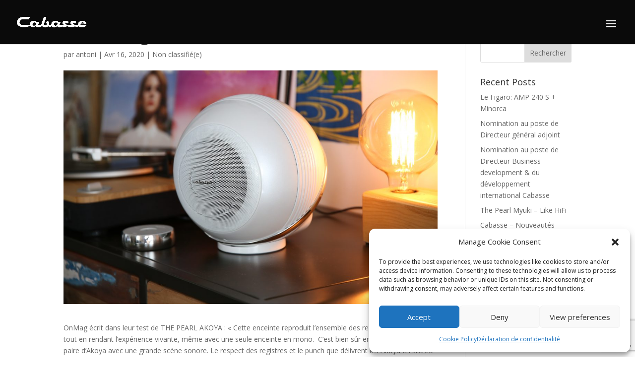

--- FILE ---
content_type: text/html; charset=utf-8
request_url: https://www.google.com/recaptcha/api2/anchor?ar=1&k=6Lf0qXEaAAAAAISvRtzCIcLJmdMXxqzRtZ9JiySU&co=aHR0cHM6Ly93d3cuY2FiYXNzZS5jb206NDQz&hl=en&v=PoyoqOPhxBO7pBk68S4YbpHZ&size=invisible&anchor-ms=20000&execute-ms=30000&cb=41lx6zuax3ez
body_size: 48834
content:
<!DOCTYPE HTML><html dir="ltr" lang="en"><head><meta http-equiv="Content-Type" content="text/html; charset=UTF-8">
<meta http-equiv="X-UA-Compatible" content="IE=edge">
<title>reCAPTCHA</title>
<style type="text/css">
/* cyrillic-ext */
@font-face {
  font-family: 'Roboto';
  font-style: normal;
  font-weight: 400;
  font-stretch: 100%;
  src: url(//fonts.gstatic.com/s/roboto/v48/KFO7CnqEu92Fr1ME7kSn66aGLdTylUAMa3GUBHMdazTgWw.woff2) format('woff2');
  unicode-range: U+0460-052F, U+1C80-1C8A, U+20B4, U+2DE0-2DFF, U+A640-A69F, U+FE2E-FE2F;
}
/* cyrillic */
@font-face {
  font-family: 'Roboto';
  font-style: normal;
  font-weight: 400;
  font-stretch: 100%;
  src: url(//fonts.gstatic.com/s/roboto/v48/KFO7CnqEu92Fr1ME7kSn66aGLdTylUAMa3iUBHMdazTgWw.woff2) format('woff2');
  unicode-range: U+0301, U+0400-045F, U+0490-0491, U+04B0-04B1, U+2116;
}
/* greek-ext */
@font-face {
  font-family: 'Roboto';
  font-style: normal;
  font-weight: 400;
  font-stretch: 100%;
  src: url(//fonts.gstatic.com/s/roboto/v48/KFO7CnqEu92Fr1ME7kSn66aGLdTylUAMa3CUBHMdazTgWw.woff2) format('woff2');
  unicode-range: U+1F00-1FFF;
}
/* greek */
@font-face {
  font-family: 'Roboto';
  font-style: normal;
  font-weight: 400;
  font-stretch: 100%;
  src: url(//fonts.gstatic.com/s/roboto/v48/KFO7CnqEu92Fr1ME7kSn66aGLdTylUAMa3-UBHMdazTgWw.woff2) format('woff2');
  unicode-range: U+0370-0377, U+037A-037F, U+0384-038A, U+038C, U+038E-03A1, U+03A3-03FF;
}
/* math */
@font-face {
  font-family: 'Roboto';
  font-style: normal;
  font-weight: 400;
  font-stretch: 100%;
  src: url(//fonts.gstatic.com/s/roboto/v48/KFO7CnqEu92Fr1ME7kSn66aGLdTylUAMawCUBHMdazTgWw.woff2) format('woff2');
  unicode-range: U+0302-0303, U+0305, U+0307-0308, U+0310, U+0312, U+0315, U+031A, U+0326-0327, U+032C, U+032F-0330, U+0332-0333, U+0338, U+033A, U+0346, U+034D, U+0391-03A1, U+03A3-03A9, U+03B1-03C9, U+03D1, U+03D5-03D6, U+03F0-03F1, U+03F4-03F5, U+2016-2017, U+2034-2038, U+203C, U+2040, U+2043, U+2047, U+2050, U+2057, U+205F, U+2070-2071, U+2074-208E, U+2090-209C, U+20D0-20DC, U+20E1, U+20E5-20EF, U+2100-2112, U+2114-2115, U+2117-2121, U+2123-214F, U+2190, U+2192, U+2194-21AE, U+21B0-21E5, U+21F1-21F2, U+21F4-2211, U+2213-2214, U+2216-22FF, U+2308-230B, U+2310, U+2319, U+231C-2321, U+2336-237A, U+237C, U+2395, U+239B-23B7, U+23D0, U+23DC-23E1, U+2474-2475, U+25AF, U+25B3, U+25B7, U+25BD, U+25C1, U+25CA, U+25CC, U+25FB, U+266D-266F, U+27C0-27FF, U+2900-2AFF, U+2B0E-2B11, U+2B30-2B4C, U+2BFE, U+3030, U+FF5B, U+FF5D, U+1D400-1D7FF, U+1EE00-1EEFF;
}
/* symbols */
@font-face {
  font-family: 'Roboto';
  font-style: normal;
  font-weight: 400;
  font-stretch: 100%;
  src: url(//fonts.gstatic.com/s/roboto/v48/KFO7CnqEu92Fr1ME7kSn66aGLdTylUAMaxKUBHMdazTgWw.woff2) format('woff2');
  unicode-range: U+0001-000C, U+000E-001F, U+007F-009F, U+20DD-20E0, U+20E2-20E4, U+2150-218F, U+2190, U+2192, U+2194-2199, U+21AF, U+21E6-21F0, U+21F3, U+2218-2219, U+2299, U+22C4-22C6, U+2300-243F, U+2440-244A, U+2460-24FF, U+25A0-27BF, U+2800-28FF, U+2921-2922, U+2981, U+29BF, U+29EB, U+2B00-2BFF, U+4DC0-4DFF, U+FFF9-FFFB, U+10140-1018E, U+10190-1019C, U+101A0, U+101D0-101FD, U+102E0-102FB, U+10E60-10E7E, U+1D2C0-1D2D3, U+1D2E0-1D37F, U+1F000-1F0FF, U+1F100-1F1AD, U+1F1E6-1F1FF, U+1F30D-1F30F, U+1F315, U+1F31C, U+1F31E, U+1F320-1F32C, U+1F336, U+1F378, U+1F37D, U+1F382, U+1F393-1F39F, U+1F3A7-1F3A8, U+1F3AC-1F3AF, U+1F3C2, U+1F3C4-1F3C6, U+1F3CA-1F3CE, U+1F3D4-1F3E0, U+1F3ED, U+1F3F1-1F3F3, U+1F3F5-1F3F7, U+1F408, U+1F415, U+1F41F, U+1F426, U+1F43F, U+1F441-1F442, U+1F444, U+1F446-1F449, U+1F44C-1F44E, U+1F453, U+1F46A, U+1F47D, U+1F4A3, U+1F4B0, U+1F4B3, U+1F4B9, U+1F4BB, U+1F4BF, U+1F4C8-1F4CB, U+1F4D6, U+1F4DA, U+1F4DF, U+1F4E3-1F4E6, U+1F4EA-1F4ED, U+1F4F7, U+1F4F9-1F4FB, U+1F4FD-1F4FE, U+1F503, U+1F507-1F50B, U+1F50D, U+1F512-1F513, U+1F53E-1F54A, U+1F54F-1F5FA, U+1F610, U+1F650-1F67F, U+1F687, U+1F68D, U+1F691, U+1F694, U+1F698, U+1F6AD, U+1F6B2, U+1F6B9-1F6BA, U+1F6BC, U+1F6C6-1F6CF, U+1F6D3-1F6D7, U+1F6E0-1F6EA, U+1F6F0-1F6F3, U+1F6F7-1F6FC, U+1F700-1F7FF, U+1F800-1F80B, U+1F810-1F847, U+1F850-1F859, U+1F860-1F887, U+1F890-1F8AD, U+1F8B0-1F8BB, U+1F8C0-1F8C1, U+1F900-1F90B, U+1F93B, U+1F946, U+1F984, U+1F996, U+1F9E9, U+1FA00-1FA6F, U+1FA70-1FA7C, U+1FA80-1FA89, U+1FA8F-1FAC6, U+1FACE-1FADC, U+1FADF-1FAE9, U+1FAF0-1FAF8, U+1FB00-1FBFF;
}
/* vietnamese */
@font-face {
  font-family: 'Roboto';
  font-style: normal;
  font-weight: 400;
  font-stretch: 100%;
  src: url(//fonts.gstatic.com/s/roboto/v48/KFO7CnqEu92Fr1ME7kSn66aGLdTylUAMa3OUBHMdazTgWw.woff2) format('woff2');
  unicode-range: U+0102-0103, U+0110-0111, U+0128-0129, U+0168-0169, U+01A0-01A1, U+01AF-01B0, U+0300-0301, U+0303-0304, U+0308-0309, U+0323, U+0329, U+1EA0-1EF9, U+20AB;
}
/* latin-ext */
@font-face {
  font-family: 'Roboto';
  font-style: normal;
  font-weight: 400;
  font-stretch: 100%;
  src: url(//fonts.gstatic.com/s/roboto/v48/KFO7CnqEu92Fr1ME7kSn66aGLdTylUAMa3KUBHMdazTgWw.woff2) format('woff2');
  unicode-range: U+0100-02BA, U+02BD-02C5, U+02C7-02CC, U+02CE-02D7, U+02DD-02FF, U+0304, U+0308, U+0329, U+1D00-1DBF, U+1E00-1E9F, U+1EF2-1EFF, U+2020, U+20A0-20AB, U+20AD-20C0, U+2113, U+2C60-2C7F, U+A720-A7FF;
}
/* latin */
@font-face {
  font-family: 'Roboto';
  font-style: normal;
  font-weight: 400;
  font-stretch: 100%;
  src: url(//fonts.gstatic.com/s/roboto/v48/KFO7CnqEu92Fr1ME7kSn66aGLdTylUAMa3yUBHMdazQ.woff2) format('woff2');
  unicode-range: U+0000-00FF, U+0131, U+0152-0153, U+02BB-02BC, U+02C6, U+02DA, U+02DC, U+0304, U+0308, U+0329, U+2000-206F, U+20AC, U+2122, U+2191, U+2193, U+2212, U+2215, U+FEFF, U+FFFD;
}
/* cyrillic-ext */
@font-face {
  font-family: 'Roboto';
  font-style: normal;
  font-weight: 500;
  font-stretch: 100%;
  src: url(//fonts.gstatic.com/s/roboto/v48/KFO7CnqEu92Fr1ME7kSn66aGLdTylUAMa3GUBHMdazTgWw.woff2) format('woff2');
  unicode-range: U+0460-052F, U+1C80-1C8A, U+20B4, U+2DE0-2DFF, U+A640-A69F, U+FE2E-FE2F;
}
/* cyrillic */
@font-face {
  font-family: 'Roboto';
  font-style: normal;
  font-weight: 500;
  font-stretch: 100%;
  src: url(//fonts.gstatic.com/s/roboto/v48/KFO7CnqEu92Fr1ME7kSn66aGLdTylUAMa3iUBHMdazTgWw.woff2) format('woff2');
  unicode-range: U+0301, U+0400-045F, U+0490-0491, U+04B0-04B1, U+2116;
}
/* greek-ext */
@font-face {
  font-family: 'Roboto';
  font-style: normal;
  font-weight: 500;
  font-stretch: 100%;
  src: url(//fonts.gstatic.com/s/roboto/v48/KFO7CnqEu92Fr1ME7kSn66aGLdTylUAMa3CUBHMdazTgWw.woff2) format('woff2');
  unicode-range: U+1F00-1FFF;
}
/* greek */
@font-face {
  font-family: 'Roboto';
  font-style: normal;
  font-weight: 500;
  font-stretch: 100%;
  src: url(//fonts.gstatic.com/s/roboto/v48/KFO7CnqEu92Fr1ME7kSn66aGLdTylUAMa3-UBHMdazTgWw.woff2) format('woff2');
  unicode-range: U+0370-0377, U+037A-037F, U+0384-038A, U+038C, U+038E-03A1, U+03A3-03FF;
}
/* math */
@font-face {
  font-family: 'Roboto';
  font-style: normal;
  font-weight: 500;
  font-stretch: 100%;
  src: url(//fonts.gstatic.com/s/roboto/v48/KFO7CnqEu92Fr1ME7kSn66aGLdTylUAMawCUBHMdazTgWw.woff2) format('woff2');
  unicode-range: U+0302-0303, U+0305, U+0307-0308, U+0310, U+0312, U+0315, U+031A, U+0326-0327, U+032C, U+032F-0330, U+0332-0333, U+0338, U+033A, U+0346, U+034D, U+0391-03A1, U+03A3-03A9, U+03B1-03C9, U+03D1, U+03D5-03D6, U+03F0-03F1, U+03F4-03F5, U+2016-2017, U+2034-2038, U+203C, U+2040, U+2043, U+2047, U+2050, U+2057, U+205F, U+2070-2071, U+2074-208E, U+2090-209C, U+20D0-20DC, U+20E1, U+20E5-20EF, U+2100-2112, U+2114-2115, U+2117-2121, U+2123-214F, U+2190, U+2192, U+2194-21AE, U+21B0-21E5, U+21F1-21F2, U+21F4-2211, U+2213-2214, U+2216-22FF, U+2308-230B, U+2310, U+2319, U+231C-2321, U+2336-237A, U+237C, U+2395, U+239B-23B7, U+23D0, U+23DC-23E1, U+2474-2475, U+25AF, U+25B3, U+25B7, U+25BD, U+25C1, U+25CA, U+25CC, U+25FB, U+266D-266F, U+27C0-27FF, U+2900-2AFF, U+2B0E-2B11, U+2B30-2B4C, U+2BFE, U+3030, U+FF5B, U+FF5D, U+1D400-1D7FF, U+1EE00-1EEFF;
}
/* symbols */
@font-face {
  font-family: 'Roboto';
  font-style: normal;
  font-weight: 500;
  font-stretch: 100%;
  src: url(//fonts.gstatic.com/s/roboto/v48/KFO7CnqEu92Fr1ME7kSn66aGLdTylUAMaxKUBHMdazTgWw.woff2) format('woff2');
  unicode-range: U+0001-000C, U+000E-001F, U+007F-009F, U+20DD-20E0, U+20E2-20E4, U+2150-218F, U+2190, U+2192, U+2194-2199, U+21AF, U+21E6-21F0, U+21F3, U+2218-2219, U+2299, U+22C4-22C6, U+2300-243F, U+2440-244A, U+2460-24FF, U+25A0-27BF, U+2800-28FF, U+2921-2922, U+2981, U+29BF, U+29EB, U+2B00-2BFF, U+4DC0-4DFF, U+FFF9-FFFB, U+10140-1018E, U+10190-1019C, U+101A0, U+101D0-101FD, U+102E0-102FB, U+10E60-10E7E, U+1D2C0-1D2D3, U+1D2E0-1D37F, U+1F000-1F0FF, U+1F100-1F1AD, U+1F1E6-1F1FF, U+1F30D-1F30F, U+1F315, U+1F31C, U+1F31E, U+1F320-1F32C, U+1F336, U+1F378, U+1F37D, U+1F382, U+1F393-1F39F, U+1F3A7-1F3A8, U+1F3AC-1F3AF, U+1F3C2, U+1F3C4-1F3C6, U+1F3CA-1F3CE, U+1F3D4-1F3E0, U+1F3ED, U+1F3F1-1F3F3, U+1F3F5-1F3F7, U+1F408, U+1F415, U+1F41F, U+1F426, U+1F43F, U+1F441-1F442, U+1F444, U+1F446-1F449, U+1F44C-1F44E, U+1F453, U+1F46A, U+1F47D, U+1F4A3, U+1F4B0, U+1F4B3, U+1F4B9, U+1F4BB, U+1F4BF, U+1F4C8-1F4CB, U+1F4D6, U+1F4DA, U+1F4DF, U+1F4E3-1F4E6, U+1F4EA-1F4ED, U+1F4F7, U+1F4F9-1F4FB, U+1F4FD-1F4FE, U+1F503, U+1F507-1F50B, U+1F50D, U+1F512-1F513, U+1F53E-1F54A, U+1F54F-1F5FA, U+1F610, U+1F650-1F67F, U+1F687, U+1F68D, U+1F691, U+1F694, U+1F698, U+1F6AD, U+1F6B2, U+1F6B9-1F6BA, U+1F6BC, U+1F6C6-1F6CF, U+1F6D3-1F6D7, U+1F6E0-1F6EA, U+1F6F0-1F6F3, U+1F6F7-1F6FC, U+1F700-1F7FF, U+1F800-1F80B, U+1F810-1F847, U+1F850-1F859, U+1F860-1F887, U+1F890-1F8AD, U+1F8B0-1F8BB, U+1F8C0-1F8C1, U+1F900-1F90B, U+1F93B, U+1F946, U+1F984, U+1F996, U+1F9E9, U+1FA00-1FA6F, U+1FA70-1FA7C, U+1FA80-1FA89, U+1FA8F-1FAC6, U+1FACE-1FADC, U+1FADF-1FAE9, U+1FAF0-1FAF8, U+1FB00-1FBFF;
}
/* vietnamese */
@font-face {
  font-family: 'Roboto';
  font-style: normal;
  font-weight: 500;
  font-stretch: 100%;
  src: url(//fonts.gstatic.com/s/roboto/v48/KFO7CnqEu92Fr1ME7kSn66aGLdTylUAMa3OUBHMdazTgWw.woff2) format('woff2');
  unicode-range: U+0102-0103, U+0110-0111, U+0128-0129, U+0168-0169, U+01A0-01A1, U+01AF-01B0, U+0300-0301, U+0303-0304, U+0308-0309, U+0323, U+0329, U+1EA0-1EF9, U+20AB;
}
/* latin-ext */
@font-face {
  font-family: 'Roboto';
  font-style: normal;
  font-weight: 500;
  font-stretch: 100%;
  src: url(//fonts.gstatic.com/s/roboto/v48/KFO7CnqEu92Fr1ME7kSn66aGLdTylUAMa3KUBHMdazTgWw.woff2) format('woff2');
  unicode-range: U+0100-02BA, U+02BD-02C5, U+02C7-02CC, U+02CE-02D7, U+02DD-02FF, U+0304, U+0308, U+0329, U+1D00-1DBF, U+1E00-1E9F, U+1EF2-1EFF, U+2020, U+20A0-20AB, U+20AD-20C0, U+2113, U+2C60-2C7F, U+A720-A7FF;
}
/* latin */
@font-face {
  font-family: 'Roboto';
  font-style: normal;
  font-weight: 500;
  font-stretch: 100%;
  src: url(//fonts.gstatic.com/s/roboto/v48/KFO7CnqEu92Fr1ME7kSn66aGLdTylUAMa3yUBHMdazQ.woff2) format('woff2');
  unicode-range: U+0000-00FF, U+0131, U+0152-0153, U+02BB-02BC, U+02C6, U+02DA, U+02DC, U+0304, U+0308, U+0329, U+2000-206F, U+20AC, U+2122, U+2191, U+2193, U+2212, U+2215, U+FEFF, U+FFFD;
}
/* cyrillic-ext */
@font-face {
  font-family: 'Roboto';
  font-style: normal;
  font-weight: 900;
  font-stretch: 100%;
  src: url(//fonts.gstatic.com/s/roboto/v48/KFO7CnqEu92Fr1ME7kSn66aGLdTylUAMa3GUBHMdazTgWw.woff2) format('woff2');
  unicode-range: U+0460-052F, U+1C80-1C8A, U+20B4, U+2DE0-2DFF, U+A640-A69F, U+FE2E-FE2F;
}
/* cyrillic */
@font-face {
  font-family: 'Roboto';
  font-style: normal;
  font-weight: 900;
  font-stretch: 100%;
  src: url(//fonts.gstatic.com/s/roboto/v48/KFO7CnqEu92Fr1ME7kSn66aGLdTylUAMa3iUBHMdazTgWw.woff2) format('woff2');
  unicode-range: U+0301, U+0400-045F, U+0490-0491, U+04B0-04B1, U+2116;
}
/* greek-ext */
@font-face {
  font-family: 'Roboto';
  font-style: normal;
  font-weight: 900;
  font-stretch: 100%;
  src: url(//fonts.gstatic.com/s/roboto/v48/KFO7CnqEu92Fr1ME7kSn66aGLdTylUAMa3CUBHMdazTgWw.woff2) format('woff2');
  unicode-range: U+1F00-1FFF;
}
/* greek */
@font-face {
  font-family: 'Roboto';
  font-style: normal;
  font-weight: 900;
  font-stretch: 100%;
  src: url(//fonts.gstatic.com/s/roboto/v48/KFO7CnqEu92Fr1ME7kSn66aGLdTylUAMa3-UBHMdazTgWw.woff2) format('woff2');
  unicode-range: U+0370-0377, U+037A-037F, U+0384-038A, U+038C, U+038E-03A1, U+03A3-03FF;
}
/* math */
@font-face {
  font-family: 'Roboto';
  font-style: normal;
  font-weight: 900;
  font-stretch: 100%;
  src: url(//fonts.gstatic.com/s/roboto/v48/KFO7CnqEu92Fr1ME7kSn66aGLdTylUAMawCUBHMdazTgWw.woff2) format('woff2');
  unicode-range: U+0302-0303, U+0305, U+0307-0308, U+0310, U+0312, U+0315, U+031A, U+0326-0327, U+032C, U+032F-0330, U+0332-0333, U+0338, U+033A, U+0346, U+034D, U+0391-03A1, U+03A3-03A9, U+03B1-03C9, U+03D1, U+03D5-03D6, U+03F0-03F1, U+03F4-03F5, U+2016-2017, U+2034-2038, U+203C, U+2040, U+2043, U+2047, U+2050, U+2057, U+205F, U+2070-2071, U+2074-208E, U+2090-209C, U+20D0-20DC, U+20E1, U+20E5-20EF, U+2100-2112, U+2114-2115, U+2117-2121, U+2123-214F, U+2190, U+2192, U+2194-21AE, U+21B0-21E5, U+21F1-21F2, U+21F4-2211, U+2213-2214, U+2216-22FF, U+2308-230B, U+2310, U+2319, U+231C-2321, U+2336-237A, U+237C, U+2395, U+239B-23B7, U+23D0, U+23DC-23E1, U+2474-2475, U+25AF, U+25B3, U+25B7, U+25BD, U+25C1, U+25CA, U+25CC, U+25FB, U+266D-266F, U+27C0-27FF, U+2900-2AFF, U+2B0E-2B11, U+2B30-2B4C, U+2BFE, U+3030, U+FF5B, U+FF5D, U+1D400-1D7FF, U+1EE00-1EEFF;
}
/* symbols */
@font-face {
  font-family: 'Roboto';
  font-style: normal;
  font-weight: 900;
  font-stretch: 100%;
  src: url(//fonts.gstatic.com/s/roboto/v48/KFO7CnqEu92Fr1ME7kSn66aGLdTylUAMaxKUBHMdazTgWw.woff2) format('woff2');
  unicode-range: U+0001-000C, U+000E-001F, U+007F-009F, U+20DD-20E0, U+20E2-20E4, U+2150-218F, U+2190, U+2192, U+2194-2199, U+21AF, U+21E6-21F0, U+21F3, U+2218-2219, U+2299, U+22C4-22C6, U+2300-243F, U+2440-244A, U+2460-24FF, U+25A0-27BF, U+2800-28FF, U+2921-2922, U+2981, U+29BF, U+29EB, U+2B00-2BFF, U+4DC0-4DFF, U+FFF9-FFFB, U+10140-1018E, U+10190-1019C, U+101A0, U+101D0-101FD, U+102E0-102FB, U+10E60-10E7E, U+1D2C0-1D2D3, U+1D2E0-1D37F, U+1F000-1F0FF, U+1F100-1F1AD, U+1F1E6-1F1FF, U+1F30D-1F30F, U+1F315, U+1F31C, U+1F31E, U+1F320-1F32C, U+1F336, U+1F378, U+1F37D, U+1F382, U+1F393-1F39F, U+1F3A7-1F3A8, U+1F3AC-1F3AF, U+1F3C2, U+1F3C4-1F3C6, U+1F3CA-1F3CE, U+1F3D4-1F3E0, U+1F3ED, U+1F3F1-1F3F3, U+1F3F5-1F3F7, U+1F408, U+1F415, U+1F41F, U+1F426, U+1F43F, U+1F441-1F442, U+1F444, U+1F446-1F449, U+1F44C-1F44E, U+1F453, U+1F46A, U+1F47D, U+1F4A3, U+1F4B0, U+1F4B3, U+1F4B9, U+1F4BB, U+1F4BF, U+1F4C8-1F4CB, U+1F4D6, U+1F4DA, U+1F4DF, U+1F4E3-1F4E6, U+1F4EA-1F4ED, U+1F4F7, U+1F4F9-1F4FB, U+1F4FD-1F4FE, U+1F503, U+1F507-1F50B, U+1F50D, U+1F512-1F513, U+1F53E-1F54A, U+1F54F-1F5FA, U+1F610, U+1F650-1F67F, U+1F687, U+1F68D, U+1F691, U+1F694, U+1F698, U+1F6AD, U+1F6B2, U+1F6B9-1F6BA, U+1F6BC, U+1F6C6-1F6CF, U+1F6D3-1F6D7, U+1F6E0-1F6EA, U+1F6F0-1F6F3, U+1F6F7-1F6FC, U+1F700-1F7FF, U+1F800-1F80B, U+1F810-1F847, U+1F850-1F859, U+1F860-1F887, U+1F890-1F8AD, U+1F8B0-1F8BB, U+1F8C0-1F8C1, U+1F900-1F90B, U+1F93B, U+1F946, U+1F984, U+1F996, U+1F9E9, U+1FA00-1FA6F, U+1FA70-1FA7C, U+1FA80-1FA89, U+1FA8F-1FAC6, U+1FACE-1FADC, U+1FADF-1FAE9, U+1FAF0-1FAF8, U+1FB00-1FBFF;
}
/* vietnamese */
@font-face {
  font-family: 'Roboto';
  font-style: normal;
  font-weight: 900;
  font-stretch: 100%;
  src: url(//fonts.gstatic.com/s/roboto/v48/KFO7CnqEu92Fr1ME7kSn66aGLdTylUAMa3OUBHMdazTgWw.woff2) format('woff2');
  unicode-range: U+0102-0103, U+0110-0111, U+0128-0129, U+0168-0169, U+01A0-01A1, U+01AF-01B0, U+0300-0301, U+0303-0304, U+0308-0309, U+0323, U+0329, U+1EA0-1EF9, U+20AB;
}
/* latin-ext */
@font-face {
  font-family: 'Roboto';
  font-style: normal;
  font-weight: 900;
  font-stretch: 100%;
  src: url(//fonts.gstatic.com/s/roboto/v48/KFO7CnqEu92Fr1ME7kSn66aGLdTylUAMa3KUBHMdazTgWw.woff2) format('woff2');
  unicode-range: U+0100-02BA, U+02BD-02C5, U+02C7-02CC, U+02CE-02D7, U+02DD-02FF, U+0304, U+0308, U+0329, U+1D00-1DBF, U+1E00-1E9F, U+1EF2-1EFF, U+2020, U+20A0-20AB, U+20AD-20C0, U+2113, U+2C60-2C7F, U+A720-A7FF;
}
/* latin */
@font-face {
  font-family: 'Roboto';
  font-style: normal;
  font-weight: 900;
  font-stretch: 100%;
  src: url(//fonts.gstatic.com/s/roboto/v48/KFO7CnqEu92Fr1ME7kSn66aGLdTylUAMa3yUBHMdazQ.woff2) format('woff2');
  unicode-range: U+0000-00FF, U+0131, U+0152-0153, U+02BB-02BC, U+02C6, U+02DA, U+02DC, U+0304, U+0308, U+0329, U+2000-206F, U+20AC, U+2122, U+2191, U+2193, U+2212, U+2215, U+FEFF, U+FFFD;
}

</style>
<link rel="stylesheet" type="text/css" href="https://www.gstatic.com/recaptcha/releases/PoyoqOPhxBO7pBk68S4YbpHZ/styles__ltr.css">
<script nonce="3ys3rb9CfpnOBrBWocw0kg" type="text/javascript">window['__recaptcha_api'] = 'https://www.google.com/recaptcha/api2/';</script>
<script type="text/javascript" src="https://www.gstatic.com/recaptcha/releases/PoyoqOPhxBO7pBk68S4YbpHZ/recaptcha__en.js" nonce="3ys3rb9CfpnOBrBWocw0kg">
      
    </script></head>
<body><div id="rc-anchor-alert" class="rc-anchor-alert"></div>
<input type="hidden" id="recaptcha-token" value="[base64]">
<script type="text/javascript" nonce="3ys3rb9CfpnOBrBWocw0kg">
      recaptcha.anchor.Main.init("[\x22ainput\x22,[\x22bgdata\x22,\x22\x22,\[base64]/[base64]/[base64]/[base64]/[base64]/[base64]/[base64]/[base64]/[base64]/[base64]\\u003d\x22,\[base64]\\u003d\x22,\x22w6vCvcOvwqwewr8hW1LCqMO+JDEgwofDo8KxTDQlfcKUEHzCr0oWwrs1IsOBw7gCwpV3NUlvExYaw5AXI8Ktw6bDty81bibCkMKfTlrCtsObw61QNTJFAl7DgkbCtsKZw7jDs8KUAsOPw7gWw6jCmMKvPcOdQcOsHU1Rw6VOIsOKwqBxw4vCrn/CpMKLNcKVwrvCk1jDunzCrsKJcmRFwo82bSrCiEDDhxDClMKMECRSwp3DvEPCicOZw6fDlcKmPTsBRsO9worCjxjDv8KVIVlIw6AMwrjDsUPDviBxFMOpw6vCuMO/[base64]/wpxbwppMdhw9UyhgeGvCsxEgVcORw7jCpCc/FT/DjDIuY8KBw7LDjMK2a8OUw65Zw5w8wpXCqTZ9w4RbHQxmXidIP8OlMMOMwqB0wo3DtcK/[base64]/CohTDvcK0XBXCjMO9bm3CvcKSMXXDp8OqfmF6Qkh6wrjDhjkCwoQvw6l2w5Y+w5RUYQ/CsHoEGMO5w7nCoMO1WsKpXCzDvEE9w5kKworCpMOGfVtTw67DkMKsMU7DpcKXw6bCslTDlcKFwqIyKcKaw7FtYyzDjMKXwofDmhjCrzLDncOAEGXCjcO6XWbDrMKOw4slwpHCvStGwrDCiF7DoD/Du8O6w6LDh2Ayw7vDq8KmwpPDgnzCmsKrw73DjMOrXcKMMy8VBMOLfkhFPngLw55xw7/DjAPCk0LDmMOLGyLDpwrCnsOPGMK9wpzCgsOnw7ECw4zDtkjCpGgxVmkhw5XDlBDDt8Ozw4nCvsKrZsOuw7cjKhhCwpctRW5yNRVoN8OxPz7DlcK3TCUqwrY/w63DnsKdd8K0RCnCiTBkw4UlKlzClHgxdsOawrPDvnXDiHd1BsOMdT5Hwr/Du1Qqw6EYZ8KewoTDnMOPCsOTw77CqWTDozFQw4JTwr7DocOZwpZUOsKsw5jDs8K5w45nBMO1f8O3B3TCkhrDt8Klw5Bnb8OkbcKJw5cCA8K9w7nCtnQVw6fDuA/[base64]/w4BUwqXCucKyw5XDqMKQFCUKw5bCoy5ow4xSQAJYURrCnBDCjyPCjMOUwrNmw5vDmcOEw7pDEw4iacOnw6jCoSPDtGXCnsO/McKAwoPCqXrCuMOvL8K6wp82Mh95ZcOZw4kPGBHDscK/UMKwwprCozcrb33CixsKw79dw77CvVXCpT4pw7rDtMKuw7lEwqjCr2JEBsO9WR4AwpcpQsKjYnjDg8KtXAvCpkURwpw5dsKrfsK3w51yLMOdSxzDtAlMwqAywq1rUydUYsKybsKCw4p2e8KAS8OAZkN2wrHDkh/DvcKwwpFVcnYAd08Kw6PDkMOFwpfCm8OzZFTDv2hneMKUw4xQU8OJw7TDuBAtw7nCl8KpHSJ9wo4ZVMOTM8KawoJcN0zDrDx/RMOwRiDDncK2IMKpGkDCmlPDsMOrXycOw6B7wp3CmjPCiDrCph7CvcO9wqTChsKQGsOdw5t9JcOYw6Quwp1pZcO+FwLCtQ4NwpHDiMKmw4HDiWPCu27CmD9TEMODQsKcJSbDo8Ohw6NJw4wofTDCuB3CkcKDwp7ClcKpworDiMK2wrbCrFTDhBARAxHCkhRww7HDsMO/JncQOShNw6jCncOrw7sDb8OYTcOMDEgnwqPDhsO6wr3CucK4bzjCosKow6pIw5XChjELIMK4w4t9ATTDk8OmP8OuFG/CqV0HVHNCT8OIQ8KuwoY+J8O7wrvCtRRpw67CsMO7w5XDuMK4wpPCnsKnVcK1ZsOXw6hWX8KDw7h+NsOUw6zCisKXSMO8wokzA8K6wrlwwrLCssKiM8KQGGXDvSs9QMK3w6Erwoxew51mw6VxwovCjwpZcMKUKMOowq8gwr7DusO/DcKURgDDr8K/[base64]/CnC/CjAEFwoZFTG3Dv8Kyw7PCp8OFw4bCqMOhw4ITwpRuwqvCgsKVwrLDnMOUwqElw7PCoznCuWt0w4nDvMKNw6LDp8Oww5zChcKrKTDDj8K/JhA4DsO3csK7WFHDucKNw7tuwozCs8OQwqDCiQwARMOQBcOgwqvDsMKlK0/[base64]/CsG14UcOKw4Ujw5XCtMKQckNkwobClFcJacOrw4zCocOMecOaw6oXdsOLFMKhN1l/w4dbMcKtw5TDoirDusOORRgebzg7wq/CnRJnwonDsR10WsK7wqwgR8OKw4XDu3fDvsO3wpDDnF9JKAjDqcKcE3HCknJ/BRrDgcK8wq/Dj8Osw6nCgBjCm8K8Ci7CuMKcwq5FwrbDoyQ1wpgzA8KLI8KkwrbDpcO/JG1ewqjDqRQ6WARQW8Kbw4pDZcOhwofCpHrCmzdtdsONAzTCvsO3wrTDo8KxwqDDl3haYzYrQzkmNcK2w6tSWX/DisKHDMKHeyHDlxDCvGXCisO/w63CvBjDtcKZwqbCn8OhEsO5PsOrKVTCumAzTcKVw4/DiMOzwrrDhsKGw6R4wqNwwoDDpsKxQMKcwqfCnErClMKweFHCgsOlwrIEZhvCnsK9aMOXMsKfw6PCjcKKTDbDsHzClsKCw5ElwrJPw7ckZWIhDkRCwrjCn0PCqAk+EwQRw5R2XFACG8OvF1dIwrkmTn0fwpYLKMKEcMKfbWfDqVrDl8Krw43DhF/CssOpEUkjWWTDjMOlw5rDlMO7cMKWO8KPwrPCk0PCucKBBnLDu8K7EcKowozDpMO/egTClBPDtVjDjMO8V8KpYMO7RMK3woEnJsK0woTCrcOXBjDCtB58wozCjml8wopgw5DCvsKYw6wwdcOYwoTDmkrDg0TDscKkF29/UsOcw5rDtMK4Fl1Iw5DCqMOJwpV5EcOhw6fDpU9zw53Dly8SwpvDjxISwrFVAcKSwrQjw6FJD8OiaEzCmHZbccKnw5nCicOgw4fCvMOTw4dYbwrChMOLwpfCnS5KYMO4w4VNScKWwpxmXsKEwoLDmxF7w7Jvwo3CsipJd8Oowp7DicO/McK9woDDlcK5YMOVw43Cki9QBDIoC3XClcOpw6R2EMOhDh9Nw5HDsXvDnSzDknc8QcKfw7kTA8KywqIUw4PDjMOiaTjDoMKgXHbCiHPCt8OvJMOcw5LCp3E7wqrCh8OXw7nDksOrwr/CqXsDK8KjAHhqwq3ChsK5wrnDvcO7wrnDusKVwpUBw69qacKow5bCjBkFWEE6w6EDacOcwrTCk8KDw75TwpHCpsKQNcOOwo3CpsOzSX7Dn8KdwoQjw5wYw4xZXFYtwqthH20oOsKZUGnCqnh/AVglw7XDmcOnUcOrQ8OKw4Esw4xqw4LCscK+wpXClcK9MALDnFPDtydmewnCnsOJwqU4RBFMw47Condywq7CkcKBIMOWwqQ3wp5wwrBywo1Kw5/DshPCuE/DoU/Do0DCkwxtI8OhKcKIelnDvjDDmBkhIcKkwrTCnMKhw544Z8OnGcOtwqfCrMOwCmvDscO/wpYewr9kwofCnsOFYxHCicKLL8OUw4nChsOXwookwr8wIQPDnsOeWXvCmz/Cg2MZSWpWU8OAwrbCqmJvGFHDvcK6IcOQJMOpODoqV2opCBHCokHDpcKZw7bCi8KywrVFw7nChEbCozvDohnDssOnwprCisKnw65two8KIWZJSFgMw5zDpXvCoAnClXnDo8KUeCc/[base64]/DvHnDgx0QwrQSTMOZw6lkw7/DvcOhGcKUw7rCpiRew7ESLcKtw6E5biQvw6LDjMKrKcOvw74QbAzCl8OiaMKfw7DCiMOhw7FiKsOaw7DCpcKibsKSZC7DnMOLwpLCojzDsxTCn8KhwrvCi8OWf8Ocwp/CqcOVcV3CmGTDvA3DpcOCwoNmwr3DjTIuw7xBwqhOM8KRwpbCti/DlcKNG8KoESYIOMKvOQXCsMOlPxdvIcKzPsKZw7Ybw4zClQ4/PsOVw7ZpYD/CtcO8w6/DuMOhw6d1w6bCuBoWYcKcw7tVUBvDmcKvRsKpwp3DvMOgb8OSc8K/woNNUUIswpXDoiwjZsOPw7nCuA0gXsKJw69jw5VYXRc+wpcvDDEow75tw50eDRd1wrbDisOKwrMswrVlNg3CpMODFgvChsKhDcOdwpnDhTkOQMKrwq5BwoExw69kwoo1KUHDjD7DmMK0IcOlwpwebsO0wrHCjsOcw68owqEIVhsUwp/[base64]/Di8KWwoRXHsKOw4IRbTzDkhl4I1gAwp3Cr8K2FG4yw5LDr8KxwpvCvMKlAMKKw6bDhsOVw5J5w7TCvsOxw4Y8wrbCtMO1w47DnRJbw6TCrRnDn8KrD0bCqxnDqBzCkhxZCsK1YVbDsQ11w6Rrw4AgwpTDqGAVwrNQwrDDocKgw61Cw4fDhcOnHhFaIcKpM8OjKcKPwr/[base64]/[base64]/H3nCt8OCw5JfwpTCkh5ew65CwpIvw7dLw5HDpMO7asOew78RwoVmRsKsDcO5CxjCg3rCncKtdsKGLcKBwrdfwqgwEsOkw7x5wodTw5YtBcKTw6rCpcKnRwgYw7cvw7/DsMOwEsKIw5rCqcKiw4QbwpvDjMOlw7fCq8KoSzg4w7ZiwrskLTh5w49ADsO4OsOFwqR9w4lEwqrDrsKzwqEhGsOOwrzCscKeCUTDqMK4VTFAwoB8IEPCsMOVC8O/wp/DsMKqw6LCtiErw4XCjsKGwqgJw77CqxPCrcO9wrnCgsKwwoIWERvCv3Vza8Orb8KweMK/McO1Q8Ouw6hDDVfCosKibcODWyV0FsKCw6YPw6vCssKwwrdhw7bDvsOlw7/DumZeawRmZDNjAR3DhcO9w5DCssO+RApAKDvCtsKeAzFxwr1kbk1uw4ILawJHKMKow4HCojY9bMObOcOwVcKDw71cw4DDiBNBw6XDpsOOYcKUO8KeIsO+w401RTvChTnCgMK9asOKOx7DkFEBAhhQwo0Aw6TDjMK5w49xecKLwrc5w7fCrAttwqvDhijDp8O/Mi9jwqVUIUNhw7LCqHnDscKAI8OAWnJ0Y8KKwoXDgB/Dh8K7B8KuwpTCmA/Dq0ovccOwDFXDlMKowos/w7HDu1XClAx8wqJcLSLDoMKCXcOOw7/Dn3ZMHThrG8KpdsKyJCjCs8OYQsKRw6FpYsKqwot7T8KJwqcvVFbDh8O8w5nCh8Ogw7xkfSNKwpvDpFUwb1DCkg8Fwr19wp/DiFRyw7AlW3cHw78AwrrChsK4w6fDrT42w44nDMK9w4IkHcKkw6TCpcKxO8Kpw74uTloUw6nDncOZXjjDusKHwpt4w6TDhlwwwqUQRcO+wqfCv8KYN8OGRDLCnDtuUlPClcKUD3jDgXvDvMKlw7/DjMOww6FOVzjCil/CrVACwpJpTsKHEcKDBFrDqcOiwoMEwrM8dUnCnUDCo8KhShxoA14gKlLCgsKgwqMjwpDCjMKswoEIIwotP2s9UcOaD8OKw6dNV8KVw7RLwpFKw6TDnCnDuwzCv8KdR2U7w5jCritmw7/DnsKZw7EXw65fNsKtwqIoOMKjw6NHw5LDhMOhH8Kgw73Dn8OMQsKsD8K/dcOmNijCrA3DvD9cw7zCuSlrBXzCo8OqDMOGw6Newp1CXcOKwqfCqcKYZATCqTBww7TDsDbDv0guwqkFw7vClEoTXAQ4w7/DpEZNwq/Du8Knw5IXwroVw5XDgsKXbzMdLQnDgy53WcOFesOdblHCssOJQ1Qlw7DDnsOfw6zCvXnDmcKcQF8Nwq9ewpzCp0zDvcO9w4HDvMOnwrnDrsKswqtHQ8KvKSdPwpgFUFRzw7oqwrLCgMOmw75rBcKYUsOaJMK2M0/Dj2fDkwAFw67CjcOwbCsHREPDnxZjERrDiMKueUXDiBHDhU/CsEsDw6NcLxPCt8KyH8Oew6nCucKyw73Cq34lNsKKTSLDtcKZw5PDjDTCqjHDlcOnQ8OPFsKFwr5dw7zClBdPRVQiw6I+w45lIGpcelZgw64Hw6FSw4jDiFYSNX/CicKyw74Lw50AwqbCssK+wrrCgMK4SMOKMiNpw6V4wocdw70Sw7shw5/DvA7Cv1XCnsOtw5RicmJDwqHDmMKUdcOhRl0qw6wvNz5Vb8OdezElacOsLsOaw6LDn8KkXELCr8O4Hh0fDCUPw4/Dnz7Ci3LCvkR+NsKGYAXCq05pb8KuNMOiP8OuwrzDgsKVHzMHw47CpsKXw7UbbgANfW7CjGI5w73CjMKja3zCiiROGQ/DsHPDgMKCYTRjMwrCiEB2w7klwobCgcOzwoTDunrCvMOBJcORw4HCvzQJworCrnjDh18rU1PDnzVuwrUeAcO9w6Miw7plwqwvw7QOw69EPsKlw6Eyw77Djz8aDRbDiMKBTcOIfsOjwpUoE8ONTRfComMawr/[base64]/DiSPDkMOtw757wr1XwqvClMKHw6bCqitkw5BMM8KWwpjDksKGwonCgE4GaMKaBMKFw6AsECTDgcOdwoA0FsKQWcOQNFLClMKYw6J7NFFKXG/CnSPDocKhNx3Dvmtpw6jCinzDtyrDkcK7Km3DoCTCj8OJVlEMwp96w5Q/ZMKWakFlwrzCsVvCkcOZa3/[base64]/wrTCu1jDgzgBwqMoFsOBwrHDg8OAw5PCjcORC3LDmQc+w6DDu8OmKsOpw5Urw5/DqXjDqSrDq2bCim5lUcOjbRrDnXIzwonDmEAPw60/w4EQIU7DgcO1AsK/ZcKATsOkX8KIdsOEAwV6HcKqWMOGdENuw5bCigbCi3fDmBrCiEzDmV9Nw5ARFsOTZkQPwqzDgylyCl3CqlIXwrLDiEnDjsKow6zCi1oQwo/[base64]/DpsOOFMKOQh7DoUPDh8KoO8OgIUgBwrpDVsOQwrYvT8O/IB5xwoDDl8OhwoxBw6wYNXnDrH0ZwqXDnMKxwqzDo8Klwo1HAyHClsKBLm0Hwr/Ck8KoFzVLcsOowoHCk0vDsMOkQGYowpnCv8KrFcOIVQrCrMOtw6PDhMKZw6DCuGZtw6UlWE90wph7UkppLVvClcK2FX/CrxTCg2fClcKYDVnCusO9KAjCqyzCoyR/f8O9wqPCvzPDs2o+RBzCtGfDu8Ocwpg5BXstbcOJfMK/woHCvsOBEQzDgwPDisOsLMOFwqnDnMKBIlfDpmfDmwVZw7/DtsK2F8KtTjBfIGbCv8K7Z8OEI8KxUG/CkcKmdcKoAW3Dpn/DosOgG8Kbw7J1wpXCtcOyw6vDqjc1MWrCrWo2wqrDqcO6YcKmwpHDiCXCpsOEwpbDkMK4AWbCqMOIZmUyw5U7JGPCpcOUw4nDlMKIP39xwr88w5/DjgJgw4M1KULCmwA6w5jDpE3CgS/[base64]/DuBcvwo/[base64]/DoVfCkcKvwqRuGmwqJMKbwrjDjwLCicKtHhPDvHorwoPCscOGwo8tw6bCg8OlwprDpwLDvU88aUHCgUUaFcONcMO+w7gKccKfU8OLPwQgwrfCgMOleR/Co8K5wpIEbVrDl8Ogwp15wqYLDcO5BMKOPirCk3VAI8KGw7fDqApkeMOHN8OSw4s/ZcODwr84GF8pwpcRByLClcO9w5oFTxXDm31gCxLCtiA2UcOXwoHCtVEew6PDtcKnw6IiMMKSw4rDkcOkNsOyw5nDn2bDiTYvLcKUwo8iwptGJMKAw4wIXMKKwqDCkmtQRT3DjCpIT014wrnCpyDCisOuw4bDkVwOO8KjWV3Cl3zDmlXCkhvDvT/[base64]/[base64]/DssKbwpTDhATCtMKpw5/Dmm3DisKbRz/CjcKkwqTDhHrDpAvDmRoHw6h/HMO6RsOuwo/CqDPCisOlw5FtXsK2wprClMKSa0gxwofDil/CncKEwoF9wpo3P8K7LMKCJMKOPXgrwpp/[base64]/w6DDoSbCpMOewqLCkcKWP247w4TCg8OJwojCqxo2XcKww6/CpBxMwqLDqcOYw5vDjMOFwpPDncOMOsO+wo3CtUfDpDvDnBotw6pdwo7CrXYiwp/DlMKvw63DtQhJRx1CLMONFsK0d8OEZsKqdTcWwpFpw5AzwodkLU3Dpj8oJ8K/[base64]/Dv8Kgw7UxfEt5Z8Kww7cQTklFEidQGlLDjcK1wq4fFcKQw6w9csKDfErClULCq8KrwqLDil8/w6fCsS1kBsKxw7HDqEApF8OyJ0DDtMKVwq7Di8OmD8KKYsORwqrCvyLDhh0yBh/DosKRGcKOwojDu1TDkcK2wqtew6DCiRHCkU/CnMKsQsOfw5hrYcKTw6zCkcOMw4Bfw7XDoVLCrihXZgV3CyAVT8OxVkTDkCvDqMKew7vDh8OXw71ww7fCsDI3w70HwoXCn8KFSDARIsKPQsOoasKKwrfDusO6w4XCsiDDkTNfCsKsK8K4TsKWHMO/w5zDkHU5wp7Ctk03wqINw7Qlw7/DncKNwr7DnQ7Cv0jDhMKZFjHDkxLCmcONKV5rw65nw73DrsOSw59BLTrCqsKbA015GFo9L8OqwoR1wr9EAChawq1+wqPCscOtw7nDgsOBwq1EMMKHwpoAw7HCu8OGw6hbVsOsTS/Dk8OTwopGKcKUw5vChMOCaMKkw6Fsw5VIw7Z0wpHDksKAw6F4w5XCi3zDixcOw4bDn27Dsz1aUGPCmH7DjMOXw5jClUTCg8Kpw6/CmF/DmcO+SsONw5bCssOcaA49wr/DlsOORALDryB9w5XDpVEfwpQQA0/DmCBSw7lJHivDqjfDnX3CtlRjJFkkFsO4w7NDDMKSMT/[base64]/S0fDp8KZwqHDgz1POsKCw4sAwoLCgsKLwpXCp8KPO8KIw6Uoe8OqDsKjdsKdYG8wwqLCs8KfHMKHeDFHBMOdIBfDrMK8w6Abc2TDlU/DiGvCncO9w6/DpyXCvgfChcOzwo8Nw5lewr0OwpLCu8KSwqrCuCVqw75CQGzDh8KzwrBsWH5YZWR/U27DusKJDCUdBydmScO3C8O4I8KfdhfCocODNBHDi8KKesKCw7vDoD5VMiRYwogJRMO1wpDCuzF4IsKPeH7CmcOIw75dwqghd8OfSzTDqkXCrAsEw5gPw7TDjcKTw43CkFweJ1p2fcO9F8O6OcOFw4/DmitgwqDCgsOtWR85P8OYfcOIwpTDlcOgMBXDicOEw5luw5oCbR7DhsK2YznCgGRgw4DCpMKeLsK+wpDDhRwuwofCnsOFJsO5McKbwoYpATrClj0DNEAdwrvDrjEzOsODw7/[base64]/[base64]/ChnfCpMKnHhvCjCZzT8OkWAHDnnY4ZcKxw49hMH9GU8O/w71vEcKOPcO+DlkBClDCvMKme8OLQgvCncOHHzXDjAHCvSxbw4/Dv2kBasOfwpnDv1wtGC8cw67Dr8OoRwktf8O2K8K0w4zCg23DocO5H8Obw4t9w5XCucOBw77CoAPCmm3DucORwpnCq27CmTfCrsOuw4Rjw75NwqkRTkx5wrrDr8K3w5NpwqvDi8OcAcOwwq1rXcO/w7JRYnbClUAhwqpAwox+w58wwq/DucOEIGXDtmzDpgnDthjDv8K4wpzDi8O3TsORXcOuWlJ/w6xtw5zDjU3Dp8OGFsOcw4dLw5HDpFJzcxTDkS7Cvgtcwq3DnDEcEC/DoMKeSAkVw4JWFMK2GnPCqSV1L8Oaw55Sw4vDnsOHSQ7Dm8KFwrhzSMOhUE/Cuz4nwoJXw7BPFk0owozDh8Obw7QSGkI+KWLCksK+EsOoSsKmw4Q2BXxZw5FCwrLCkhgfwrHDt8OlM8O0N8KbbcK+Q0TCgHFsUyzDh8KJwr1mPsO5w7TDtMKRa33CsQTDt8OGA8KNwo4UwoPChsKFwpvDuMKzIcOZw7XCnVIAFMO/woLChMKGPg3Cj1F8TMKZe1ZTwpfDh8O3U0PCuHcnX8Ohwo5Te1ZBUSrDsMK4w4F1QcOfL1HDtwrCoMKVw55pwo0/wrrDnFXDsVYKwrfCrsKDwqtIFcKHfsOrBTPDscKwFm89wrNiI1IabEDCmsK7wqt4U3FZHcKEwoXCjV/DtsK/w6FHw7ttwobDqcKSKmk0acOtCTPCqGrCgcOjw6xBaXnDtsKZFDLDosKPwr0Zw6NRw5h/[base64]/[base64]/CvFdUwobDknPDmw7CgQkPKk5twqjDpk/[base64]/NGPCuU46wpnDlsKnwqvDlRXCq8O0amDCiFvCtldsDBwVw5oza8OwBMKdw4/DpS/DnlDDv0JaVkcCwp0OJsKmwoFLw40lZXlZKMOcWXjCpcKLc0wbwrPDsk7CkmjDuxDCo0d/RkQlw5Faw73DmlDCiXrDqcK0w6JKworCgkApSQ1IwoPDvXYJFAtXHj/Ci8Kdw5ATwqkCw4cJK8K0HcKhw4wlwqEtX1HDl8Ovw6xvw6LCmykNwrV+dsKQwpvCgMKNXcK3a0LDocKkwo3DlBpsDlgJwokLL8K+J8KHRRnCm8Ogw6nDtsOZW8OiNlh7EEVdw5LCvgkYwpzDpV/Ch3sPwq3CqcOUw5nDkj3DrcKfJElVHcKFwqLCnwIIwoDDq8ODwo7DssKCJzbCjGBmcSVGVDXDgHXDiljDlUEawooRw7/DkcOkSFghw47DhMORw6IOUUrDm8K+UMOsFsO4NcK7wo9XI28ew5Jgw4PDh23DvMKqMsKowr/Dt8Kew7/DnghaUEMsw6xEAsOOw64BECjDtTfChMOHw7zDvcKXw7fCnsKVN1bCq8KWw6TCl1DCncOuHmrCn8O7wrfDknDDiglLwr0rw4vDh8Oka1Zmd1PCvsOcw6rCmcKXX8OUTsO+NsKYQsKZMMOjdx7DvC9yO8KnwqDDocKOwqzCtW4cP8K9wrvDjMK/[base64]/[base64]/JcO/NsOVD8Kvw6QrXMOoLzvCk18eRFZ5w5nDpGALwqPDvsK+TcKqc8O2wojDh8O7NkDDrMOvGSYWw57CssOIOMKDI2rDv8KRQibCrsKfwptlw4JHwoPDusKgf1N2LMOEWFHCuWlnBcK6EBDCjsK+wo5jTR/[base64]/CvMKWIsOow6oHOcK0AkUcSlhQwrNAZMKfw4vCu0DCvQvDg3oFwqLCs8OJw6/Cp8O1XcK2Xj46wp8hw4wMIcORw5R8IB9pw7B4OVEHO8OXw5PCrsOPRsOewpfDtxDDtTDChQ3CrBNPTcKOw7cBwr8iw5IIwoRawrrCtyjDvAEsGyESaW3DvMKQR8OASQDCl8Kxwq4xOh8VVcOlwo0cVmEAwr00ZsKUwroGQC/[base64]/CvcO+w74cesOtYcOHXw3DrcOOwphTbMK6eUJROcO/DifCtBc/w4dZG8K1D8KhwolqeGoLdMKtXyzDsRFgRAPCl0DCuCttTMOrw4rCs8KXbTFowok/wrhJw7V1RxETwqU3woDCpwDDm8KhJkw9EsOMIisowpURTH47LTUebyYeFcKhesOoQcO8PyrCgiLDr3NjwooARz0zwpPDpcKFw4jDl8K4enXCqxBDwqlKw7ple8K/[base64]/[base64]/[base64]/csOiwoUrM0rDtcKyJsKMwovCgjlKLMKaw6EzfMK3w4oZenxswrluwqDDrUZfS8OHw7LDqMOeJ8Kuw7Y/[base64]/CscOFDGbChhVCwpAWMMKiw4DDggRrTDLDiiHDgE5MwqTCjjACWcOINhrDnmHDrhAPfDvDicO4w48dU8KJJcO1wpx3w6IwwqkjVThew6HCkcKPwrnCnTJnwoHDt04uGhxjBcOawovCtGPCgjUuw6/DhxoTTGwJA8KjNS/ClcK4wrnDvMKLa3HDiCFiNMKuwpkDd0/[base64]/wrHCllrDlgXCh8Ovw5orwqUqw5DDv8Kdw5tYW8OPw4XDj8ORGwDCnHjCvMKFwpg+woY2w7YJV3rCm2Zxw7cwYETCgcKoR8KpU2vCiz0BesKQwokIVk8eAcOzw5nCgjkfwovDn8OXw43DosKQBiN+PsKKwqrCnMKCRgfCgcK9w6/ClgbDuMOBw7vCh8K9woJIPz7CsMK2W8O4TB7CocKHwr/CpjkowrHDpXkPwqbCsygewovDo8KrwoFQw5g6wqDCjcKtesOlwoHDnjZhw50Wwo1+w5zDm8KIw78xw7JDJsOgGiLDnnnDnsK3w70nw4gFw74ew7oBdSFxScOqRcKVwopaA1DDunTDucOqTnM9LcKNHGpaw78uwr/[base64]/[base64]/DgzM/wrnDhlF1w5HCnEd8wpfCuyUfw7Mow5gdwoUWw5NrwrMsAsK+w7bDg0HCosO0EcKhT8KhwqDCoTl6Di8DHcKzw6XChsKSLMKVwrhEwrBFLx5iwqTChkI0wqHCjxpgw4PCh01zw6Uyw6jDriQ/woslw4HCu8KvXFnDuj9LScOXTMK1woPCncOqRg4ZEMOdwrHCgSnDm8KYworDk8OhKcOvDWgaHQIDw6vCjE5Mw6nDtsKZwoBfwoEdwpDCojnCmcKVWcKzwq9pdDFbC8OywrYSw7/Cq8OhwqxkJ8KfIMOVb0bDvcKOw47DvAjCmMKTfMKqe8OfD2ROdAALwptRw5hAw7rDtRjCtCYrCsKtMB3DhUojcMONw7LCnHdMwqjCuBliTRLCnVPDuztOw7R6GcOIdWxEw4gBFghkwrvCrzfDmMOCw7wEBcOzOcO1P8KXw7Y7I8Kkw77DtsO+Z8Kgw4zCnsO/[base64]/Cv8K1aHRJwpXCqzc/[base64]/CugPChsOSE1cLwqpjS0rCvcOhw5XCqV7DoUTDpsOFBAhfwo0rw4A/[base64]/EcOiwrk2B8KLw6HCnUrCp8K7w58Iw5lEE8OTw4IoL2ggQ0J9w6w0IFXDvFFYw53CpcOWC1IRUMOuHMKkMFVwwqLDtg99aEkyLMKpwq3Crwk6w7Ikw7FhGxfDrXjCtcKIOMKnwprDgcKFwqTDmsOYBRDCtcKraD/Cg8OtwrBzworDicKlwqV/S8OIwrVOwrYKw5nDnGYCw41rQMO3wpUKI8Kew6XCrsOcw7gKwqrDjMKNfMK6w55awoHCnzclAcOnw5U8w7PCjSbChXvCt2oaw7FwNH3CsUXDqBoywr7DhMOnRC9Qw5JKEWnCmcOlw4TCuhPDgALDvz/CmsOwwqRpw5wzw7zColTCv8KRXsK/w4cRQF1Ww6FRwpx2TEh7WMKMw4hyw7zDoyMXwrbCuW3Cmw/DuF9+wovCuMKiw73CgyUHwqBkw5p+EsOBwoPCjcO5wrvCpsKoVHpbwpjCgsOpLhLDhMOOwpIvw7DCucOHwpJUbRTDjcKDA1LCrcOKwrMnfDgJwqBANsOdwoPCjMKNMAcXwoxRUMOBwpFLHx5aw7BEeW3DqcO6OQfChTAae8Opw6nCisOTw5zCu8O/w5lqwo/CkMK9wqJQw7fDkcOXwprCt8ONVBEfw6zCksO+w5fDrXsLJil2w5TCh8O6QW3DjF3CocOvVVXCiMOxQMKCwoTDl8OVw5/CnMKfwp9fw54lwqVww7rDuV/CtX7Dq2nDncKJwoDDugxbw7VbecK5ecKwB8Kkwo3CksK4dsK6wqRMBGlmCcOtMcOQw5wDwqRdU8OkwqYjXAlDw4plVsO3wocawofCtnJbMkDDvcORw7XDoMOnDQ/DmcOjw5EGw6ItwrtWZMOLQ0kBPMO+WMOzA8OkMEnCuEEOwpbDvFUPw5Vmwq0Ew6bCoRQmNMKmw4TDjk8jw6LCjFvDjcKFF2vCh8OkNkAjYlkOIMKUwrnDrl/DvcOow4rDt2DDhsO3eQnDsiZ3wol7w5h6woTCtcKywogNGcKIXibCkijDuSfCmxDCmlsew6nDrMKiIAYBw6sPQsOywo0qYcOHc2dmSMOdLcOHZsONwpDCn0LCl1cvK8O/OhjDusKDwpjDpmBpwrRmI8O2FsOpw4TDqwNfw57DpHJ4w67CjcK8wq/DgcOHwr3Cm3HDmStbw5rCog/CvsKuI0cfwonDtcKVIWHChsKGw4dEKETDuGPCpcK+wqLCjEsAwq/CqDrCn8Otw5pOwpMxw4nDvCsbFsKvw77DjV4PFcOcZcKOJhDDgsKrbDfCqcKzwrc3wqEsDh/DgMOLwqMlb8OHwogjecOnU8OvPsOCOi9Qw7M9woVOw5fDmDjDrErDosKcwp7Cr8KfacKPwrTCn0rCisKZYMKEdwsRSDtBfsOCwrDChgUZw6fCjVbCrBHCkQVtw6fDrMKdw611BHUmw5bCqV/Dl8KUfEIsw5tyb8KGw5oTwq1kw4PDk0zDjGwCw5s5wrIyw4vDmsO4wp7DisKCw6IgOcKUw53DgSHDm8KQTF3CvnrCiMOgEQvCtsKsYWPDhsKiw44ECmBFwpzDhkBoY8K2D8KBw5rClR3DisKLc8O/[base64]/Cqy9Owq/CnnXDqnTDgsK4R3Ebw7fCgwHDrBrDr8K2w7/Cl8KWw6lmwoJcGyXDpmNhw4vCj8KsCMORwrDCtMKmwp8sG8OdFMKCwqMZw7UbDkQhGSrCjcOfw6nDo1rClmDDtVnDszIiUEY/[base64]/ChTDCq8OMwqnCkhljLcKeDMOXwofDlFfClVLCu8K0DVcAwq99P3DDo8OtZ8O5w73Dj2bCvMKqw4Y/WFNKw7HCmcKpw6hhwobDjD7DnAHDoW8Pw7TDl8Kkw5nDq8K2w47Cr3Mpw78pd8KBIWrCvQjDgUQZwosLJ34HVMK8wotCWlQfP3HCrwXCicKDOMKeM3rChxYIw7sVw4fCjElDw7wRORjChcK4w7d1w7jCkcOrY1tAwrnDrcKDwq1jKcO2w5R7w5/DvMOZwoAmw4Ffw4/ChMOfUyzDggLCvMOBYFoPwq9iAFHDmMOlBcK2w49lw7VDwr/DksKTw45NwqnCusOxw6bCj1RLQgrCgcOJwrLDq1Jmw5N3wr/Cnwd7wrXCnFPDgsKlw6JTworDrcKqwpdQZMOIJ8OAwpTCosKRw7Npc1wIw5Qcw4vCmzzCgCYrHjwwGlrCisKlbcKkwqlbB8OkVcK6aW9TQcOHcwIBwpk/[base64]/CtcOxwq7DhMKlwq7Dt3Uwwp7Coy7CmcKKwqpFYynDmMKZw4DCj8KWwq1gwqnDgDoTfULDrQTConAAYnXDrDhdwrvCqxc5F8OOKUdmQ8KrwpbDjsO6w4zDg2w/WcKcNsKHPMO8w7MyLsK4IsKzwqXDiWbDs8OXwpcHwpLCgwcxMCLCocKAwo9VGEcdwociw78rF8OLw5HCnmQaw78bMArDv8Khw6p8w7jDn8KXYcKQRTJfdw5Wa8O5wr/CpMKjRy1Cw6AQw5PDrMOnw6gtw6rCqQ4Ow4vCkRXCjk3CkcKMwroIw7vCtcO9wq4aw6PDssOFw6rDu8OPUcONBU/[base64]/[base64]/DiG0QwoXCs8O0D8Okdy7DhAnDgU/CtcOkXC4lF07CjFXCs8KbwpYxFQRMw6LCmhkmRXHClFLDlyQYUR7CpMKqQsOpVE9kwohlDsKRw7orD0UwWsK2w7TCjsK7MSdfw4nDq8KvN3AKVMOlBsOSdiXCnzcRwp/DlMOawp4HJSjDtcKsIsKWEnvCkjrDqsK3aBtFFwPDocKAwp0CwrkhN8KlRcOWwqfCvMO3VnpRwqJBc8OXQMKVw7bComxkHMKuw51PBhlFJMOzw4fCjkvDtcOQw4TDlMKYwqzCgcKaMMOGXy8MJHjDsMKJw5czH8O5wrfCszLCkcOow7/[base64]/Di8K7AMO4woAswofDr8Ovwq/[base64]/wr3CpcKdwrBlw7lSw5M6w5xtRsOqwoZsEWjCtWM0wpfDjwLCtMKswqkeIAbDv2d9w7hBwrUPZcOtasO+w7I8w6Z/wqxnwph1IlTDiAfDmCrDhGhUw7fDm8KPHMOWwoLDlcK9wobDkMKsw5/DjsKIw6DCrMOOOX4NRWJfw73DjU8hK8KbYcOWBMKlwrMpw7nDvTh1woMcwqNow41mTXd2w6UEbC1tQMKbI8OYN2o3wr7Dm8O1w7LDoE06WsO1cSDChsOLCsKkflbCj8Onw5kwPsOnEMKow6QYMMOIfcK8wrI2w7dDw63DiMOmwr/DiCzDq8Kqwo5re8K/[base64]/[base64]/Sw01csOERcKuEMOTNl3Ci8KPRcK3KcKZwoPDlibCgkQTcUQiw77Dq8OMCyLCpsKOF2DCkcKTTQXDmyvCm1/Dux3CoMKGw7wkw4LCuUplVk/DnMOdOMKDwoJXeGfCo8K6UBsAwp4CCR8dUGkdw4vCmsOAwqxlworCucOwGcKBIMKxMwvDu8KoOMOdNcOMw7xHeBzChcOkMsOXD8Kqwo5NLWcjwovCr08tPsKPwrfDqMKhw4lqw6/CpxxYLwYcMsKCKsKzw6Qxwq0sUcKqawp6w5jCrXrDs3rCpcK6wrbChMKOwoYYw79hF8Knw6nClsKrQD7Cnh5zwoTCoXtPw6AMe8OOccKEAzYOwrp2XMOdwrPCusKpPsO/OMKFwpJhaFvCvsOPIsOUWsKIYyoOwpMbwqgNZsKkwqTCgsOnw7l5IsKuNiwdw4NIw43DkVvCr8OBw7IMw6DDs8K9B8OhMcKYRFJ1wqBVcHXDr8KxX1ELw5DDpcKTVsOufxTCrXvDvhgrd8OwEcOsTMOiEMOeXMOBN8KHw7HCkU/Du1/Dh8KVYETCumrCtMK0fcKHwqvDkcOBw41Bw7LCp0MTH23DqcKCw5jDhi/DlcKywpA/IcOgDMOdFsKFw7hLw5DDiHbDlGvCvXPDmlvDhQ/[base64]/wqUmwoTCol/DhDjCrUXDqsKFOA3CksKwCsOtVcOPFFZJwoLCnkTDoiwPw4HChMOrwpZIFcKADyt9LMKOw4Q8wpfCoMOOOsKnWAx3wovDpWHDlnY2Ln3DvMOKwoh9w7BfwqrCpFXCrsOjbcOiwoYmKsObGsK1w6TDt2NgIsO/dh/CvzXDjGwHbMOWwrXDtE8JK8KGwrlGdcOaeA7DpsKZYsKpSsOsJCfCoMKmHsOjGU0NZWvDv8KJIsKZwrBsA3Q0w7oCQsKsw5fDqsOmaMKAwqtcckrDrEnCuV5SNcO4McO9wpbDty3Dk8KbTcOZB2DCpMOWB1k3ZT7CmXPCn8Ouw6rDsC/Dl19qw79FZgQNVEN0XcKDwqvDnD/CqCLDrsOQw5lrw5xTwq5YVcK6bsOvw5Y/AiNOVFPDu18tYMOQwod8wr/CtMOFT8KTwobDhsOEwrfCicO5AsKgwqlccMOmwprDoMOAwq7DrcOBw5cSDcKMXsOuw47Dl8KzwohGwp7DsMO7X0R9JEFow7t/VXolw7cbw5U3S3PClMKUw7x1w5IBRTvCrMOBQxLDnyoFwrLDm8KAVjfDhQZewqrDncKBw6XDk8OIwrMRwppPNmgQNcOWw67DoAjCv0BSGQPDn8OrYsO+wo/DksKJw4DCmcOfw7vCmDBawqd6O8K1bMO0w5bCmX01wrJ+acKyd8KZwozDoMO2w55tMcK1w5JIJ8KTLVVSw4nDsMO6wq3DrFMxDQQwS8KewoLDpxhXw7wED8O7woZyBsKFw4HDu0Fmwo1AwrRbwox9w4zChFHDk8KfDFjCth/DpsORC2fCm8KxYkLCo8OsenApw5DCqibCpcOQScKvfCHCvsONw4/CoMKbwp7DkEkEN1p/WMK2MFwKw6Z/RMOgw5lDdml5w6fCuQYpBSBuw5TDosOrFsOgw4l7w4R6w71gwrzDgFJZOBJ/dTMwKmnCvsOhbzwNZ3zDgmDDmjXChMOTIXtrOAoLP8Kbw5DCmUMOCDAdwpHCp8OoB8Kqw5sCNMK4NVglZErCnMKKVy7ChzY/esKDw7nCk8OyLcKDB8O+CgPDrsKHwpbDpyLDvE4+TMK/wovDkMOJw5hlw4EHwp/CrmTDlzpdLsOIw4PCscKOICxTXcKcw59vwovDlFXDuMKnbAM8wpAjwpFMfsKYQCAreMO4fcOmw7nClz9bwqlWwoHDvn4/wqw6w7rDu8KresOSw4DDrjI/w6NlJ2gBw5LDpsKjwr3CisKeU3TDlWvCjsKkQwA4bEfDosK0GcO1Zzh7PCEUGXrDu8OQE3IPFgtXwqfDpAfDvMOf\x22],null,[\x22conf\x22,null,\x226Lf0qXEaAAAAAISvRtzCIcLJmdMXxqzRtZ9JiySU\x22,0,null,null,null,0,[21,125,63,73,95,87,41,43,42,83,102,105,109,121],[1017145,826],0,null,null,null,null,0,null,0,null,700,1,null,0,\[base64]/76lBhnEnQkZnOKMAhk\\u003d\x22,0,0,null,null,1,null,0,1,null,null,null,0],\x22https://www.cabasse.com:443\x22,null,[3,1,1],null,null,null,1,3600,[\x22https://www.google.com/intl/en/policies/privacy/\x22,\x22https://www.google.com/intl/en/policies/terms/\x22],\x229QoOCBE2uVGtrmmmbm+h8+VmmZpIJ9ifn0ZtdCXyO1I\\u003d\x22,1,0,null,1,1768796667060,0,0,[19],null,[249,28],\x22RC-wKWXtfWhIK4fbQ\x22,null,null,null,null,null,\x220dAFcWeA618mCAqY8pWhp23evlev_sfC9VdkAcNZoD8LLAP7zTvNwtaTozhsZY55UUBJSOZwxs4PY2DkWPDfP_FM-FNeq70j6EnA\x22,1768879467145]");
    </script></body></html>

--- FILE ---
content_type: text/css
request_url: https://www.cabasse.com/wp-content/themes/cabasse/style.css?ver=4.27.4
body_size: 777
content:
/*
 Theme Name:     Cabasse
 Description:    Nouveau site Cabasse
 Author:         Cabasse
 Template:       Divi
 Version:        1.0.0
*/
 
@import url("../Divi/style.css");


.wpcf7 fieldset{
	padding: 20px;
	border: 1px solid #ccc;
	margin-bottom: 30px;
	width: 100%;
}

.wpcf7 fieldset input,.wpcf7 fieldset select{
	width: 100%;
  display: block;
  height: 35px;
  padding: .375rem .75rem;
  font-size: 1rem;
  font-weight: 400;
  line-height: 1.5;
  color: #495057;
  background-color: #fff;
  background-clip: padding-box;
  border: 1px solid #ced4da;
  border-radius: .25rem;
}
.wpcf7 fieldset textarea{
  width: 100%;
  display: block;
  padding: .375rem .75rem;
  font-size: 1rem;
  font-weight: 400;
  line-height: 1.5;
  color: #495057;
  background-color: #fff;
  background-clip: padding-box;
  border: 1px solid #ced4da;
  border-radius: .25rem;
}
.wpcf7-checkbox input{
	display: inline-block !important;
	width: auto !important;
	height: auto !important;
	vertical-align: bottom;
	position: relative;
}
.wpcf7-checkbox label span{
	padding-left: 15px;
	text-indent: -15px;
}
.wpcf7-checkbox span.wpcf7-list-item{
	display: block;
}

.wpcf7 fieldset label{
	width: 80%;
	display: block;
}
.wpcf7 fieldset legend{
  font-weight: 700;
  text-transform: uppercase;
	font-size: 28px;
	color: black;
}
.wpcf7-field-group{
	border-left: 5px solid black;
	padding-left: 10px;
	margin-bottom: 20px;
}
.wpcf7-submit, .wpcf7-field-group-add, .wpcf7-field-group-remove{
  color: #000000!important;
  border-width: 2px!important;
  border-radius: 4px;
  font-size: 16px;
  background-color: white;
  padding:5px;
  margin-right: 10px;
}

.input-50,.input-100{
	background-color: rgba(0,0,0,0.06) !important;
  padding: 14px 4% !important;
  margin: 2% !important;
  font-size: 16px;
  color: #666;
  display: inline-block;
}
.input-50{
  width:46%;
}
.input-100{
  width:96%;
}
.input-submit-100{
  width:96%;
  padding: 14px 4% !important;
  margin: 2% !important;
}

@media (max-width: 980px) {
	.wpcf7 fieldset label{
		width: 100%;
	}
	.input-50{
	  width:96%;
	}
}








.item_prod{
  clear: both;
}
.item_prod .img{
  float:left;
  width:15%;
}
.item_prod .img img{
  width:100%;
}
.item_prod .texte{
  float:left;
  width:45%;
  padding:0 20px;
}
.item_prod .title{
  font-size: 1em;
  font-weight: bold;
}
.item_prod .desc{
  font-size: 0.8em;
}
.item_prod .price{
  font-size: 1em;
  font-weight: bold;
  float:left;
  width:20%;
}
.item_prod .btn{
  float:left;
  width:20%;
}
.item_prod .btn button{
  width:100%;
}
.item_prod .clear{
  clear: both;
}
.item_prod hr{
  margin: 20px 0 !important;;
}



@media all and (max-width: 600px) {
  .item_prod .img{
    width:100%;
  }
  .item_prod .texte{
    padding:0;
    width:100%;
  }
  .item_prod .price{
    padding:0;
    width:100%;
  }
  .item_prod .btn{
    width:100%;
  }
}





.woof_term_81>input,
.woof_term_81>a,
.woof_term_81>label,
.woof_term_81>div{
  display :none !important;
}
.woof_term_81>ul{
  padding: 0 !important;
  margin: 0 !important;
}
.woof_list_radio{
  padding: 0 !important;
}





--- FILE ---
content_type: text/css
request_url: https://www.cabasse.com/wp-content/et-cache/global/et-divi-customizer-global.min.css?ver=1764867349
body_size: 2340
content:
body,.et_pb_column_1_2 .et_quote_content blockquote cite,.et_pb_column_1_2 .et_link_content a.et_link_main_url,.et_pb_column_1_3 .et_quote_content blockquote cite,.et_pb_column_3_8 .et_quote_content blockquote cite,.et_pb_column_1_4 .et_quote_content blockquote cite,.et_pb_blog_grid .et_quote_content blockquote cite,.et_pb_column_1_3 .et_link_content a.et_link_main_url,.et_pb_column_3_8 .et_link_content a.et_link_main_url,.et_pb_column_1_4 .et_link_content a.et_link_main_url,.et_pb_blog_grid .et_link_content a.et_link_main_url,body .et_pb_bg_layout_light .et_pb_post p,body .et_pb_bg_layout_dark .et_pb_post p{font-size:14px}.et_pb_slide_content,.et_pb_best_value{font-size:15px}#main-header,#main-header .nav li ul,.et-search-form,#main-header .et_mobile_menu{background-color:#0a0a0a}.nav li ul{border-color:rgba(255,255,255,0)}.et_header_style_centered .mobile_nav .select_page,.et_header_style_split .mobile_nav .select_page,.et_nav_text_color_light #top-menu>li>a,.et_nav_text_color_dark #top-menu>li>a,#top-menu a,.et_mobile_menu li a,.et_nav_text_color_light .et_mobile_menu li a,.et_nav_text_color_dark .et_mobile_menu li a,#et_search_icon:before,.et_search_form_container input,span.et_close_search_field:after,#et-top-navigation .et-cart-info{color:rgba(255,255,255,0.74)}.et_search_form_container input::-moz-placeholder{color:rgba(255,255,255,0.74)}.et_search_form_container input::-webkit-input-placeholder{color:rgba(255,255,255,0.74)}.et_search_form_container input:-ms-input-placeholder{color:rgba(255,255,255,0.74)}#main-header .nav li ul a{color:rgba(255,255,255,0.85)}#top-menu li a{font-size:15px}body.et_vertical_nav .container.et_search_form_container .et-search-form input{font-size:15px!important}#top-menu li.current-menu-ancestor>a,#top-menu li.current-menu-item>a,#top-menu li.current_page_item>a{color:#ffffff}@media only screen and (min-width:981px){.et_header_style_centered.et_hide_primary_logo #main-header:not(.et-fixed-header) .logo_container,.et_header_style_centered.et_hide_fixed_logo #main-header.et-fixed-header .logo_container{height:11.88px}.et-fixed-header #top-menu a,.et-fixed-header #et_search_icon:before,.et-fixed-header #et_top_search .et-search-form input,.et-fixed-header .et_search_form_container input,.et-fixed-header .et_close_search_field:after,.et-fixed-header #et-top-navigation .et-cart-info{color:rgba(255,255,255,0.74)!important}.et-fixed-header .et_search_form_container input::-moz-placeholder{color:rgba(255,255,255,0.74)!important}.et-fixed-header .et_search_form_container input::-webkit-input-placeholder{color:rgba(255,255,255,0.74)!important}.et-fixed-header .et_search_form_container input:-ms-input-placeholder{color:rgba(255,255,255,0.74)!important}.et-fixed-header #top-menu li.current-menu-ancestor>a,.et-fixed-header #top-menu li.current-menu-item>a,.et-fixed-header #top-menu li.current_page_item>a{color:#ffffff!important}}@media only screen and (min-width:1350px){.et_pb_row{padding:27px 0}.et_pb_section{padding:54px 0}.single.et_pb_pagebuilder_layout.et_full_width_page .et_post_meta_wrapper{padding-top:81px}.et_pb_fullwidth_section{padding:0}}#page-container{padding-top:0px!important;margin-top:-1!important}#container{background-color: black}#top-menu a{color:white}#main-header{position:fixed}.et-cart-info{display:none}#et-secondary-menu{margin-top:8px}.logo_container{margin-bottom:15px}.quadmenu-icon{font-size:1.6em!important}html{margin-top:0!important}#top-menu-nav{padding-right:50px}#quadmenu:not(.quadmenu-is-horizontal) .quadmenu-navbar-nav li.quadmenu-item.open:not(.closing)>.quadmenu-dropdown-menu{margin-left:20px}#footer-widgets .footer-widget li:before{display:none}.et_pb_wc_price,.et_pb_divider_1,.woocommerce-variation-add-to-cart{display:none}.wpml-ls-current-language{font-weight:bold;text-decoration:underline}#main-content .search-result-cabasse:before{background:none!important}#main-content .mejs-container,.mejs-container .mejs-controls,.mejs-embed,.mejs-embed body{background:#fff}@media all and (min-width:400px){.rtwpvg-single-image-container img{height:303px!important;width:auto!important;max-width:none!important}}#video-controls{display:none}@media only screen and (min-width:981px){#logo{max-height:21px}}@media only screen and (min-width:981px) and (max-width:1506px){.et_header_style_left #et-top-navigation,.et_header_style_split #et-top-navigation{padding-left:20%!important}}#et_top_search{position:absolute;right:0}.menu_icon_magasin a:before{content:"\e01d";font-family:'ETMODULES';font-size:17px;float:left}.single_variation_wrap{display:none!important}.gm-style div div:last-child{filter:grayscale(1)}@media only screen and (max-width:980px){.et_pb_section_0.et_pb_with_background{height:300px;margin-top:70px}.et_pb_button_module_wrapper{text-align:center}.et_pb_column .et_pb_module{margin:0 0 30px 0!important;padding:0px!important;min-height:auto!important;height:auto!important}#main-content .et_pb_section,#main-content .et_pb_section .et_pb_row{min-height:auto!important;height:auto!important;margin:0px!important;padding:0px!important}#main-content .et_pb_section .et_pb_row{padding:0 10%!important;width:auto!important}#main-content .et_pb_section.et_pb_with_background{padding:30px 0!important}.et_pb_text{width:100%!important;max-width:100%!important;}.et_pb_image{width:100%!important;max-width:100%!important}.et_pb_section .et_pb_toggle_close{padding:20px!important}}.et_pb_menu .et_mobile_menu .menu-item-has-children>a,.et_pb_fullwidth_menu .et_mobile_menu .menu-item-has-children>a,#main-header .et_mobile_menu .menu-item-has-children>a{background-color:transparent;position:relative}.et_pb_menu .et_mobile_menu .menu-item-has-children>a:after,.et_pb_fullwidth_menu .et_mobile_menu .menu-item-has-children>a:after,#main-header .et_mobile_menu .menu-item-has-children>a:after{font-family:'ETmodules';text-align:center;speak:none;font-weight:600;font-variant:normal;text-transform:none;-webkit-font-smoothing:antialiased;position:absolute;font-size:18px;content:'\3d';top:11px;right:13px}.et_pb_menu .et_mobile_menu .menu-item-has-children.visible>a:after,.et_pb_fullwidth_menu .et_mobile_menu .menu-item-has-children.visible>a:after,#main-header .et_mobile_menu .menu-item-has-children.visible>a:after{content:'\33'}.et_pb_menu .et_mobile_menu ul.sub-menu,.et_pb_fullwidth_menu .et_mobile_menu ul.sub-menu,#main-header .et_mobile_menu ul.sub-menu{display:none!important;visibility:hidden!important;transition:all 1.5s ease-in-out}.et_pb_menu .et_mobile_menu .visible>ul.sub-menu,.et_pb_fullwidth_menu .et_mobile_menu .visible>ul.sub-menu,#main-header .et_mobile_menu .visible>ul.sub-menu{display:block!important;visibility:visible!important}@media only screen and (max-width:1510px){#top-menu-nav,#top-menu{display:none}#et_top_search{display:none}#et_mobile_nav_menu{display:block}}@media only screen and (max-width:1510px){#et-top-navigation span.mobile_menu_bar:before,#et-top-navigation span.mobile_menu_bar:after{color:white!important}}body .et-fixed-header #top-menu li a{font-size:12px;color:#fff!important}#reveal{display: none}.rv_button.closed:after{content:"\33"}.rv_button.opened:after{content:"\32"}.et_password_protected_form{min-height:initial;padding:100px;max-width:700px;margin:auto}.et_password_protected_form .et_submit_button{background:#000000;color:white!important}.vertical-timeline .section-title .et_pb_text_inner{text-align:center}.vertical-timeline .section-title .et_pb_text_inner h2{font:400 40px/1.1em Proxima Nova,sans-serif;margin:0px;color:#000}.vertical-timeline .section-title .et_pb_text_inner h3{font:100 35px/1.3em Proxima Nova,sans-serif}.vertical-timeline .et_pb_image img{width:85%;display:inline}.vertical-timeline .step{list-style-type:none;position:relative;overflow:hidden!important;padding:0px 0px 45px 0px}.vertical-timeline .step::after{content:"";position:absolute!important;bottom:5px;left:45%;margin-left:40px;z-index:1;width:19px;height:1000px;background:url(https://www.cabasse.com/wp-content/uploads/2021/05/step-arrow-3.png) no-repeat 0 bottom;visibility:visible}.vertical-timeline .step-last::after{display:none}.vertical-timeline .step h4.title{font-size:24px}.vertical-timeline .step p{font-size:17px}.vertical-timeline .left-side{width:45%;float:left;padding:0 50px;padding-top:15px;text-align:center;margin:unset!important;position:unset!important}.vertical-timeline .right-side{width:55%;float:left;padding-top:15px;padding-left:125px;position:unset!important}.vertical-timeline .right-side .step-number{width:97px;height:97px;display:inline-block;background:url(https://www.cabasse.com/wp-content/uploads/2021/05/step-background-3.png) no-repeat 0 0;z-index:9;position:absolute!important;left:45%;top:0}.vertical-timeline .right-side .step-number .et_pb_text_inner p{font-weight:500;font-size:40px;line-height:96px;text-align:center;color:#e45128}.vertical-timeline .right-side .step-content{}@media (max-width:1200px){.vertical-timeline .left-side{padding:15px 25px 0}}@media (max-width:992px){.vertical-timeline .left-side{padding:15px 15px 0}}@media (max-width:767px){.vertical-timeline .left-side{width:100%;padding-left:125px;padding-bottom:30px}.vertical-timeline .right-side{width:100%}.vertical-timeline .right-side .step-number{left:0}.vertical-timeline .step::after{left:0}.vertical-timeline .et_pb_image img{width:100%}}@media (max-width:374px){.vertical-timeline .step::after{margin-left:30px}.vertical-timeline .right-side .step-number{background-size:cover;width:80px;height:80px;line-height:78px}.vertical-timeline .left-side,.vertical-timeline .right-side{padding-left:100px;padding-bottom:20px}}.et_password_protected_form .et_submit_button{background:#00FF00!important;text:enter!important}@media only screen and (max-width:980px){.three-coloumns-awards .et_pb_column{width:33%!important}@media all and (max-width:981px){.custom_row{display:-webkit-box;display:-moz-box;display:-ms-flexbox;display:-webkit-flex;display:flex;-webkit-flex-wrap:wrap;flex-wrap:wrap}.first-on-mobile{-webkit-order:1;order:1}.second-on-mobile{-webkit-order:2;order:2}.third-on-mobile{-webkit-order:3;order:3}.fourth-on-mobile{-webkit-order:4;order:4}.custom_row:last-child .et_pb_column:last-child{margin-bottom:30px}}}@media screen and (max-width:980px){.inverse{display:flex;flex-direction:column-reverse}}.rtwpvg-images{max-width:50%}#top-menu .menu-item-has-children>a:first-child:after{content:''}